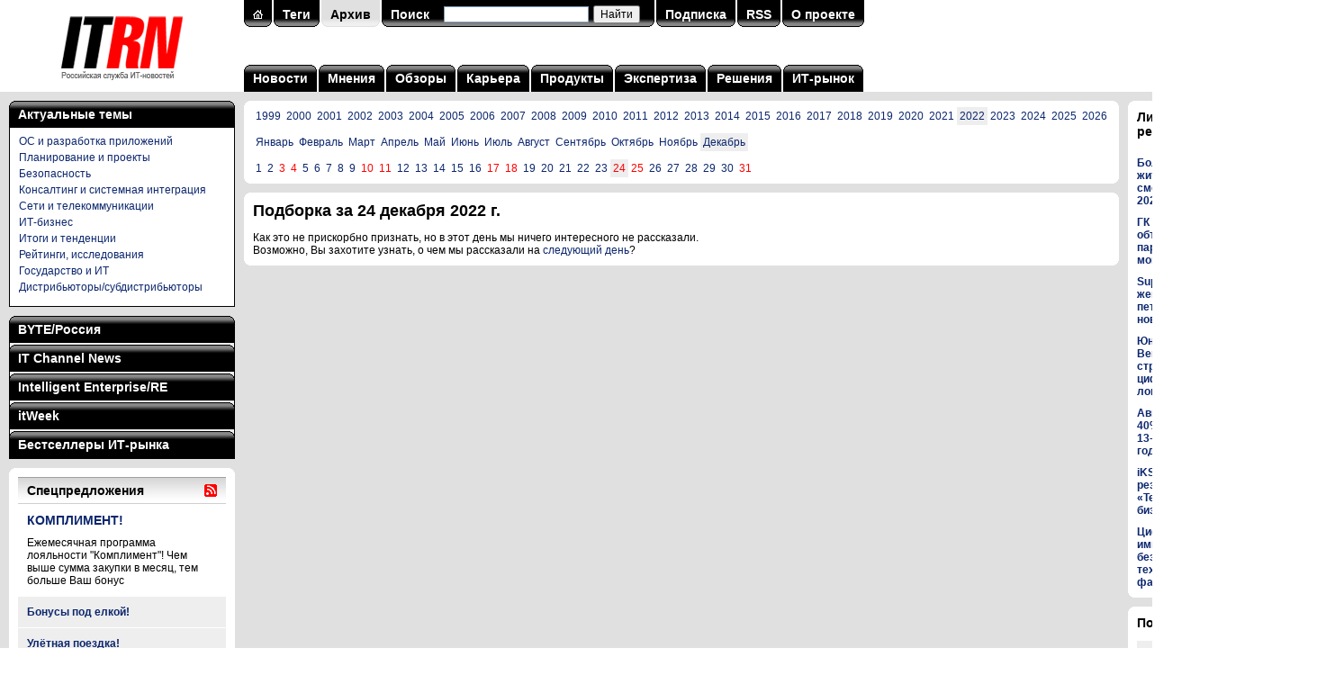

--- FILE ---
content_type: text/html; charset=utf-8
request_url: https://www.itrn.ru/archive/?date=2022-12-24
body_size: 34314
content:

<!DOCTYPE HTML PUBLIC "-//W3C//DTD HTML 4.0 Transitional//EN">
<html>
<head>
<meta http-equiv="Content-Type" content="text/html; charset=utf-8" />
<title>Подборка за 24 декабря 2022 г.</title>
<meta name='keywords' content='Подборка новостей за 24 декабря 2022 г.' />
<meta name='description' content='Подборка новостей за 24 декабря 2022 г.' />
<meta property='og:title' content='Подборка за 24 декабря 2022 г.' />
<meta property='og:description' content='Подборка новостей за 24 декабря 2022 г.' />
<meta property='og:image' content='https://www.itrn.ru/images/logo-1200x630.png' />
<meta name="robots" content="all" />
<meta name="robots" content="noyaca" />
<meta name="robots" content="noodp" />
<meta name="yandex-verification" content="685ce7d06c3cbb5f" />
<meta property="fb:app_id" content="336771953076743" />
<link rel="alternate" title="ITRN (Российская служба ИТ-новостей): все материалы" href="/rss/all/" type="application/rss+xml" />
<link href="/favicon.ico" rel="shortcut icon" />
<script type="text/javascript" src="/images/js/main.js"></script>
<link type="text/css" rel="stylesheet" href="/images/css/main.css" />
<script type="text/javascript" src="/images/lightbox/prototype.js"></script>
<script type="text/javascript" src="/images/lightbox/scriptaculous.js?load=effects,builder"></script>
<script type="text/javascript" src="/images/lightbox/lightbox.js"></script>
<link rel="stylesheet" href="/images/lightbox/lightbox.css" type="text/css" media="screen" />
<script charset='utf-8' src='https://cdn.pushdealer.com/5eb53b43/script_0.js' async></script>
</head>
<body>

<table class="tbl">
<tr>
<td id="logo"><a href="/" title="На главную"><img src="/images/logo.gif" alt="ITRN (Российская служба ИТ-новостей)" title="ITRN (Российская служба ИТ-новостей)"></a></td>
<td colspan="2">

	<table class="tbl">
	<tr>
	<td valign="top">
	<table class="search"><tr><td class="l"><img src="/images/p.gif"></td><td class="c"><a href="/"><img src="/images/ih.gif" border="0"></a></td><td class="r"><img src="/images/p.gif"></td><td class="d"></td><td class="l"><img src="/images/p.gif"></td><td class="c"><a href="/tag/">Теги</a></td><td class="r"><img src="/images/p.gif"></td><td class="d"></td><td class="lg"><img src="/images/p.gif"></td><td class="cg"><a href="/archive/">Архив</a></td><td class="rg"><img src="/images/p.gif"></td><td class="d"></td><td class="l"><img src="/images/p.gif"></td><td class="c"><a href="/search/">Поиск</a></td><td class="c" width="240">
<div class="ya-site-form ya-site-form_inited_no" data-bem="{&quot;action&quot;:&quot;https://www.itrn.ru/search/&quot;,&quot;arrow&quot;:false,&quot;bg&quot;:&quot;transparent&quot;,&quot;fontsize&quot;:12,&quot;fg&quot;:&quot;#000000&quot;,&quot;language&quot;:&quot;ru&quot;,&quot;logo&quot;:&quot;rb&quot;,&quot;publicname&quot;:&quot;Поиск по сайту ITRN&quot;,&quot;suggest&quot;:true,&quot;target&quot;:&quot;_self&quot;,&quot;tld&quot;:&quot;ru&quot;,&quot;type&quot;:2,&quot;usebigdictionary&quot;:true,&quot;searchid&quot;:2370097,&quot;input_fg&quot;:&quot;#000000&quot;,&quot;input_bg&quot;:&quot;#ffffff&quot;,&quot;input_fontStyle&quot;:&quot;normal&quot;,&quot;input_fontWeight&quot;:&quot;normal&quot;,&quot;input_placeholder&quot;:&quot;&quot;,&quot;input_placeholderColor&quot;:&quot;#000000&quot;,&quot;input_borderColor&quot;:&quot;#7f9db9&quot;}"><form action="https://yandex.ru/search/site/" method="get" target="_self" accept-charset="utf-8"><input type="hidden" name="searchid" value="2370097"/><input type="hidden" name="l10n" value="ru"/><input type="hidden" name="reqenc" value=""/><input type="search" name="text" value=""/><input type="submit" value="Найти"/></form></div><style type="text/css">.ya-page_js_yes .ya-site-form_inited_no { display: none; }</style><script type="text/javascript">(function(w,d,c){var s=d.createElement('script'),h=d.getElementsByTagName('script')[0],e=d.documentElement;if((' '+e.className+' ').indexOf(' ya-page_js_yes ')===-1){e.className+=' ya-page_js_yes';}s.type='text/javascript';s.async=true;s.charset='utf-8';s.src=(d.location.protocol==='https:'?'https:':'http:')+'//site.yandex.net/v2.0/js/all.js';h.parentNode.insertBefore(s,h);(w[c]||(w[c]=[])).push(function(){Ya.Site.Form.init()})})(window,document,'yandex_site_callbacks');</script>

</td><td class="r"><img src="/images/p.gif"></td><td class="d"></td><td class="l"><img src="/images/p.gif"></td><td class="c"><a href="/subscribe/">Подписка</a></td><td class="r"><img src="/images/p.gif"></td><td class="d"></td><td class="l"><img src="/images/p.gif"></td><td class="c"><a href="/rss/all/">RSS</a></td><td class="r"><img src="/images/p.gif"></td><td class="d"></td><td class="l"><img src="/images/p.gif"></td><td class="c"><a href="/about/">О проекте</a></td><td class="r"><img src="/images/p.gif"></td><td class="d"></td></tr></table></form>	</td>
	</tr>
	<tr>
	<td id="menu">
	<table class='top-menu'>
<tr>
<td class='l'><img src='/images/p.gif'></td>
<td class='c'><a href='/news/'>Новости</a></td>
<td class='r'><img src='/images/p.gif'></td>
<td class='d'></td>
<td class='l'><img src='/images/p.gif'></td>
<td class='c'><a href='/opinion/'>Мнения</a></td>
<td class='r'><img src='/images/p.gif'></td>
<td class='d'></td>
<td class='l'><img src='/images/p.gif'></td>
<td class='c'><a href='/review/'>Обзоры</a></td>
<td class='r'><img src='/images/p.gif'></td>
<td class='d'></td>
<td class='l'><img src='/images/p.gif'></td>
<td class='c'><a href='/career/'>Карьера</a></td>
<td class='r'><img src='/images/p.gif'></td>
<td class='d'></td>
<td class='l'><img src='/images/p.gif'></td>
<td class='c'><a href='/product/'>Продукты</a></td>
<td class='r'><img src='/images/p.gif'></td>
<td class='d'></td>
<td class='l'><img src='/images/p.gif'></td>
<td class='c'><a href='/expertise/'>Экспертиза</a></td>
<td class='r'><img src='/images/p.gif'></td>
<td class='d'></td>
<td class='l'><img src='/images/p.gif'></td>
<td class='c'><a href='/solution/'>Решения</a></td>
<td class='r'><img src='/images/p.gif'></td>
<td class='d'></td>
<td class='l'><img src='/images/p.gif'></td>
<td class='c'><a href='/itmarket/'>ИТ-рынок</a></td>
<td class='r'><img src='/images/p.gif'></td>
</tr>
</table>
	</td>
	</tr>
	</table>

</td>
</tr>
<tr>
<td class="col1">

	<noindex><table class="mags"><tr><td class="lb"><img src="/images/p.gif"></td><td class="c"><a href="/tag/">Актуальные темы</a></td><td class="rb"><img src="/images/p.gif"></td></tr></table><div class="magrub magbb" style="margin-bottom:10px;"><div class="rubrics" style="display:block;background:#fff;"><div><a href="/tag/?id=8">ОС и разработка приложений</a></div><div><a href="/tag/?id=109">Планирование и проекты</a></div><div><a href="/tag/?id=12">Безопасность</a></div><div><a href="/tag/?id=89">Консалтинг и системная интеграция</a></div><div><a href="/tag/?id=215">Сети и телекоммуникации</a></div><div><a href="/tag/?id=14">ИТ-бизнес</a></div><div><a href="/tag/?id=214">Итоги и тенденции</a></div><div><a href="/tag/?id=52">Рейтинги, исследования</a></div><div><a href="/tag/?id=169">Государство и ИТ</a></div><div><a href="/tag/?id=132">Дистрибьюторы/субдистрибьюторы</a></div></div></div></noindex><noindex><table class="mags"><tr><td class="lb"><img src="/images/p.gif"></td><td class="c"><a href="javascript:sm('byte');">BYTE/Россия</a></td><td class="rb"><img src="/images/p.gif"></td></tr></table><div class="magrub magpt"><div class="rubrics" id="mag-byte"><div><a href="/magazines/?mag=1&link=1" target="_blank">Технопарк</a></div><div><a href="/magazines/?mag=1&link=2" target="_blank">Клуб экспертов</a></div><div><a href="/magazines/?mag=1&link=3" target="_blank">Платформы и технологии</a></div><div><a href="/magazines/?mag=1&link=4" target="_blank">Проекты</a></div><div><a href="/magazines/?mag=1&link=5" target="_blank">Сети и телекоммуникации</a></div><div><a href="/magazines/?mag=1&link=6" target="_blank">Обзоры</a></div><div><a href="/magazines/?mag=1&link=7" target="_blank">Средства разработки</a></div><div><a href="/magazines/?mag=1&link=8" target="_blank">Программное обеспечение</a></div><div><a href="/magazines/?mag=1&link=9" target="_blank">Безопасность</a></div><div><a href="/magazines/?mag=1&link=10" target="_blank">Колонка редактора</a></div><div><a href="/magazines/?mag=1&link=11" target="_blank">Хроника событий</a></div><div><a href="/magazines/?mag=1&link=12" target="_blank">ByteLab</a></div></div></div><table class="mags"><tr><td class="l lb"><img src="/images/p.gif"></td><td class="c"><a href="javascript:sm('crn');">IT Channel News</a></td><td class="r rb"><img src="/images/p.gif"></td></tr></table><div class="magrub magpt"><div class="rubrics" id="mag-crn"><div><a href="/magazines/?mag=2&link=1" target="_blank">Хроника</a></div><div><a href="/magazines/?mag=2&link=2" target="_blank">В центре внимания</a></div><div><a href="/magazines/?mag=2&link=3" target="_blank">Государство и бизнес</a></div><div><a href="/magazines/?mag=2&link=4" target="_blank">Рынок</a></div><div><a href="/magazines/?mag=2&link=5" target="_blank">ИТ-розница</a></div><div><a href="/magazines/?mag=2&link=6" target="_blank">Решения и услуги</a></div><div><a href="/magazines/?mag=2&link=7" target="_blank">Технологии</a></div><div><a href="/magazines/?mag=2&link=8" target="_blank">Бизнес-практикум</a></div><div><a href="/magazines/?mag=2&link=9" target="_blank">Люди и фирмы</a></div><div><a href="/magazines/?mag=2&link=10" target="_blank">Панорама</a></div><div><a href="/magazines/?mag=2&link=11" target="_blank">Новости</a></div><div><a href="/magazines/?mag=2&link=12" target="_blank">Промопрограммы</a></div><div><a href="/magazines/?mag=2&link=13" target="_blank">Новые продукты</a></div><div><a href="/magazines/?mag=2&link=14" target="_blank">Склад</a></div><div><a href="/magazines/?mag=2&link=15" target="_blank">Кадровые изменения</a></div><div><a href="/magazines/?mag=2&link=16" target="_blank">Каталог ИТ-компаний</a></div><div><a href="/magazines/?mag=2&link=17" target="_blank">Фоторепортажи</a></div></div></div><table class="mags"><tr><td class="l lb"><img src="/images/p.gif"></td><td class="c"><a href="javascript:sm('ie');">Intelligent Enterprise/RE</a></td><td class="r rb"><img src="/images/p.gif"></td></tr></table><div class="magrub magpt"><div class="rubrics" id="mag-ie"><div><a href="/magazines/?mag=3&link=1" target="_blank">Аналитика</a></div><div><a href="/magazines/?mag=3&link=2" target="_blank">Исследования</a></div><div><a href="/magazines/?mag=3&link=3" target="_blank">Мастер-классы</a></div><div><a href="/magazines/?mag=3&link=4" target="_blank">Редакционный блог</a></div><div><a href="/magazines/?mag=3&link=5" target="_blank">Интервью</a></div><div><a href="/magazines/?mag=3&link=6" target="_blank">Частное мнение</a></div><div><a href="/magazines/?mag=3&link=7" target="_blank">Проекты</a></div><div><a href="/magazines/?mag=3&link=8" target="_blank">Платформы и технологии</a></div><div><a href="/magazines/?mag=3&link=9" target="_blank">Новости</a></div><div><a href="/magazines/?mag=3&link=10" target="_blank">Решения</a></div><div><a href="/magazines/?mag=3&link=11" target="_blank">Учебные курсы</a></div></div></div><table class="mags"><tr><td class="l lb"><img src="/images/p.gif"></td><td class="c"><a href="javascript:sm('pcw');">itWeek</a></td><td class="r rb"><img src="/images/p.gif"></td></tr></table><div class="magrub magpt"><div class="rubrics" id="mag-pcw"><div><a href="/magazines/?mag=4&link=1" target="_blank">Новости</a></div><div><a href="/magazines/?mag=4&link=2" target="_blank">Обзоры</a></div><div><a href="/magazines/?mag=4&link=3" target="_blank">Мнения</a></div><div><a href="/magazines/?mag=4&link=4" target="_blank">Экспертиза</a></div><div><a href="/magazines/?mag=4&link=5" target="_blank">ИТ-бизнес</a></div><div><a href="/magazines/?mag=4&link=6" target="_blank">Блокчейн</a></div><div><a href="/magazines/?mag=4&link=7" target="_blank">Искусственный интеллект</a></div><div><a href="/magazines/?mag=4&link=8" target="_blank">Open Source</a></div><div><a href="/magazines/?mag=4&link=9" target="_blank">Интернет вещей</a></div><div><a href="/magazines/?mag=4&link=10" target="_blank">Big Data/Аналитика</a></div><div><a href="/magazines/?mag=4&link=11" target="_blank">Цифровая трансформация</a></div></div></div><table class="mags"><tr><td class="l lb"><img src="/images/p.gif"></td><td class="c"><a href="javascript:sm('itbs');">Бестселлеры ИТ-рынка</a></td><td class="r rb"><img src="/images/p.gif"></td></tr></table><div class="magrub magbb"><div class="rubrics" id="mag-itbs"><div><a href="/magazines/?mag=5&link=1" target="_blank">Новости</a></div><div><a href="/magazines/?mag=5&link=2" target="_blank">Проблемы и мнения</a></div><div><a href="/magazines/?mag=5&link=3" target="_blank">Статистика</a></div><div><a href="/magazines/?mag=5&link=4" target="_blank">Продукты</a></div><div><a href="/magazines/?mag=5&link=5" target="_blank">Комментарии экспертов</a></div><div><a href="/magazines/?mag=5&link=6" target="_blank">Аналитика компаний</a></div><div><a href="/magazines/?mag=5&link=7" target="_blank">Показатели компаний</a></div><div><a href="/magazines/?mag=5&link=8" target="_blank">Каталог исследований</a></div></div></div></noindex><table class="content" style="margin-top:10px;"><tr><td class="lt"><img src="/images/p.gif"></td><td class="c"></td><td class="rt"><img src="/images/p.gif"></td></tr><tr class="w"><td></td><td><table class="block"><tr><th colspan="12"><a href="/offer/"><h1>Спецпредложения</h1></a></th><th><a href="/rss/offer/" title="Подписаться на RSS"><img src="/images/rss.gif"></a></th></tr><tr><td colspan="13" class="b"><div id="l9p1"><a href="/offer/detail.php?id=210927"><h3>КОМПЛИМЕНТ!</h3></a><div class="descr">Ежемесячная программа лояльности &#34;Комплимент&#34;! Чем выше сумма закупки в месяц, тем больше Ваш бонус</div><a href="/offer/detail.php?id=210921"><h5>Бонусы под елкой!</h5></a><a href="/offer/detail.php?id=210919"><h5>Улётная поездка!</h5></a><a href="/offer/detail.php?id=210917"><h5>Рокот космодрома!</h5></a><a href="/offer/detail.php?id=210914"><h5>Важней всего - товары в доме.</h5></a></div><div id="l9p2" class="h"><a href="/offer/detail.php?id=210541"><h3>Бонус на связи!</h3></a><div class="descr">Уважаемые партнеры! Приглашаем вас принять участие в маркетинговой акции Yealink «Бонус на связи!». Период действия акции: 01 декабря 2025 г. &#8211; 31 декабря 2025 г. &#8211; За закупку IP-телефонов и гарнитур Yealink вам будут начисляться бонусы. &#8211; Для каждой модели предусмотрен&nbsp;...</div><a href="/offer/detail.php?id=210508"><h5>Кешбэк 5% за покупку новых мониторов CBR</h5></a><a href="/offer/detail.php?id=210459"><h5>Кофейное настроение</h5></a><a href="/offer/detail.php?id=210421"><h5>Кешбэк 5% за покупку новых ноутбуков CBR</h5></a><a href="/offer/detail.php?id=210420"><h5>Кешбэк 5% на новые сетевые фильтры CBR!</h5></a></div><div id="l9p3" class="h"><a href="/offer/detail.php?id=210374"><h3>Выбирайте Netac — получайте подарки!</h3></a><div class="descr">Уважаемые партнеры! Treolan предлагает вам принять участие в программе по продукции Netac. Совершая покупку продукции Netac в Treolan, вы можете получить подарочные сертификаты федеральных сетей на ваш выбор. Для участия в программе необходимо зарегистрироваться</div><a href="/offer/detail.php?id=210368"><h5>Новогодняя акция Patriot: три ступени бонусов</h5></a><a href="/offer/detail.php?id=210331"><h5>Дисплеи Dahua высокой яркости для видеостен на выгодных условиях</h5></a><a href="/offer/detail.php?id=210311"><h5>Бонусы под елкой!</h5></a><a href="/offer/detail.php?id=210279"><h5>Сделай Новый год ярче!</h5></a></div><div id="l9p4" class="h"><a href="/offer/detail.php?id=210245"><h3>Специальное предложение на сканеры Datalogic</h3></a><div class="descr">Предновогодняя распродажа Datalogic стартовала! Специальное предложение до конца 2025 года — на ручные и стационарные сканеры Datalogic действуют эксклюзивные цены! Прямо сейчас к оперативной отгрузке со склада PROWAY доступны: Ручной беспроводной сканер Datalogic QuickScan QBT2500-BK-BTK1 Данная&nbsp;...</div><a href="/offer/detail.php?id=210229"><h5>Кешбэк 5% за покупку новых мини-ПК CBR</h5></a><a href="/offer/detail.php?id=210228"><h5>Закупай и получай бонусы от ГЕЛЕОС!</h5></a><a href="/offer/detail.php?id=210177"><h5>Новогодний перезвон с Fanvil</h5></a><a href="/offer/detail.php?id=210141"><h5>Специальное предложение на всё оборудование BIXOLON</h5></a></div><div id="l9p5" class="h"><a href="/offer/detail.php?id=210104"><h3>Купи новые модели корпусов СBR и получи кешбэк!</h3></a><div class="descr">Получите кешбэк 5&#37; на закупку новых моделей корпусов CBR до 8 декабря: CBR V201 — 260 x 165 x 353 мм, 2&#215;HDD &#43; 2&#215;SSD, видеокарта до 250 мм, 2&#215;USB 2.0; CBR V203 — 260 x 165 x 353 мм, 2&#215;HDD &#43; 2&#215;SSD, видеокарта до 250 мм, USB 2.0, USB 3.0; CBR V205 — 260 x 165 x&nbsp;...</div><a href="/offer/detail.php?id=210103"><h5>Кешбэк 5% за покупку новых блоков питания CBR</h5></a><a href="/offer/detail.php?id=210102"><h5>Предновогодняя гонка от Defender!</h5></a><a href="/offer/detail.php?id=210101"><h5>Бонус-time от Бастион</h5></a><a href="/offer/detail.php?id=209980"><h5>МТС Линк: «Техника в награду!»</h5></a></div><h5><script type="text/javascript">
<!--
var _acic={dataProvider:10};(function(){var e=document.createElement("script");e.type="text/javascript";e.async=true;e.src="https://www.acint.net/aci.js";var t=document.getElementsByTagName("script")[0];t.parentNode.insertBefore(e,t)})()
//-->
</script></h5></td></tr><tr><td class="pl"></td><td class="ps" OnClick="sp(9,1);" id="l9n1">1</td><td class="dp"></td><td class="p" OnClick="sp(9,2);" id="l9n2">2</td><td class="dp"></td><td class="p" OnClick="sp(9,3);" id="l9n3">3</td><td class="dp"></td><td class="p" OnClick="sp(9,4);" id="l9n4">4</td><td class="dp"></td><td class="p" OnClick="sp(9,5);" id="l9n5">5</td><td class="dp"></td><td class="p"><a href="/offer/">Все</a></td><td class="pr"><img src="/images/p.gif"></td></tr></table></td><td></td></tr><tr><td class="lb"><img src="/images/p.gif"></td><td class="c"></td><td class="rb"><img src="/images/p.gif"></td></tr></table>
</td>
<td class="col2">

<table class="content"><tr><td class="lt"><img src="/images/p.gif"></td><td class="c"></td><td class="rt"><img src="/images/p.gif"></td></tr><tr class="w"><td></td><td><div><span style='padding:3px;'><a href='?date=1999-12-24'>1999</a></span><span style='padding:3px;'><a href='?date=2000-12-24'>2000</a></span><span style='padding:3px;'><a href='?date=2001-12-24'>2001</a></span><span style='padding:3px;'><a href='?date=2002-12-24'>2002</a></span><span style='padding:3px;'><a href='?date=2003-12-24'>2003</a></span><span style='padding:3px;'><a href='?date=2004-12-24'>2004</a></span><span style='padding:3px;'><a href='?date=2005-12-24'>2005</a></span><span style='padding:3px;'><a href='?date=2006-12-24'>2006</a></span><span style='padding:3px;'><a href='?date=2007-12-24'>2007</a></span><span style='padding:3px;'><a href='?date=2008-12-24'>2008</a></span><span style='padding:3px;'><a href='?date=2009-12-24'>2009</a></span><span style='padding:3px;'><a href='?date=2010-12-24'>2010</a></span><span style='padding:3px;'><a href='?date=2011-12-24'>2011</a></span><span style='padding:3px;'><a href='?date=2012-12-24'>2012</a></span><span style='padding:3px;'><a href='?date=2013-12-24'>2013</a></span><span style='padding:3px;'><a href='?date=2014-12-24'>2014</a></span><span style='padding:3px;'><a href='?date=2015-12-24'>2015</a></span><span style='padding:3px;'><a href='?date=2016-12-24'>2016</a></span><span style='padding:3px;'><a href='?date=2017-12-24'>2017</a></span><span style='padding:3px;'><a href='?date=2018-12-24'>2018</a></span><span style='padding:3px;'><a href='?date=2019-12-24'>2019</a></span><span style='padding:3px;'><a href='?date=2020-12-24'>2020</a></span><span style='padding:3px;'><a href='?date=2021-12-24'>2021</a></span><span style='padding:3px;background:#eee;'><a href='?date=2022-12-24'>2022</a></span><span style='padding:3px;'><a href='?date=2023-12-24'>2023</a></span><span style='padding:3px;'><a href='?date=2024-12-24'>2024</a></span><span style='padding:3px;'><a href='?date=2025-12-24'>2025</a></span><span style='padding:3px;'><a href='?date=2026-12-24'>2026</a></span></div><div style='margin:15px 0 15px 0;'><span style='padding:3px;'><a href='?date=2022-01-24'>Январь</a></span><span style='padding:3px;'><a href='?date=2022-02-24'>Февраль</a></span><span style='padding:3px;'><a href='?date=2022-03-24'>Март</a></span><span style='padding:3px;'><a href='?date=2022-04-24'>Апрель</a></span><span style='padding:3px;'><a href='?date=2022-05-24'>Май</a></span><span style='padding:3px;'><a href='?date=2022-06-24'>Июнь</a></span><span style='padding:3px;'><a href='?date=2022-07-24'>Июль</a></span><span style='padding:3px;'><a href='?date=2022-08-24'>Август</a></span><span style='padding:3px;'><a href='?date=2022-09-24'>Сентябрь</a></span><span style='padding:3px;'><a href='?date=2022-10-24'>Октябрь</a></span><span style='padding:3px;'><a href='?date=2022-11-24'>Ноябрь</a></span><span style='padding:3px;background:#eee;'><a href='?date=2022-12-24'>Декабрь</a></span></div><div><span style='padding:3px;'><a href='?date=2022-12-01'>1</a></span><span style='padding:3px;'><a href='?date=2022-12-02'>2</a></span><span style='padding:3px;'><a href='?date=2022-12-03'><font color='red'>3</font></a></span><span style='padding:3px;'><a href='?date=2022-12-04'><font color='red'>4</font></a></span><span style='padding:3px;'><a href='?date=2022-12-05'>5</a></span><span style='padding:3px;'><a href='?date=2022-12-06'>6</a></span><span style='padding:3px;'><a href='?date=2022-12-07'>7</a></span><span style='padding:3px;'><a href='?date=2022-12-08'>8</a></span><span style='padding:3px;'><a href='?date=2022-12-09'>9</a></span><span style='padding:3px;'><a href='?date=2022-12-10'><font color='red'>10</font></a></span><span style='padding:3px;'><a href='?date=2022-12-11'><font color='red'>11</font></a></span><span style='padding:3px;'><a href='?date=2022-12-12'>12</a></span><span style='padding:3px;'><a href='?date=2022-12-13'>13</a></span><span style='padding:3px;'><a href='?date=2022-12-14'>14</a></span><span style='padding:3px;'><a href='?date=2022-12-15'>15</a></span><span style='padding:3px;'><a href='?date=2022-12-16'>16</a></span><span style='padding:3px;'><a href='?date=2022-12-17'><font color='red'>17</font></a></span><span style='padding:3px;'><a href='?date=2022-12-18'><font color='red'>18</font></a></span><span style='padding:3px;'><a href='?date=2022-12-19'>19</a></span><span style='padding:3px;'><a href='?date=2022-12-20'>20</a></span><span style='padding:3px;'><a href='?date=2022-12-21'>21</a></span><span style='padding:3px;'><a href='?date=2022-12-22'>22</a></span><span style='padding:3px;'><a href='?date=2022-12-23'>23</a></span><span style='padding:3px;background:#eee;'><a href='?date=2022-12-24'><font color='red'>24</font></a></span><span style='padding:3px;'><a href='?date=2022-12-25'><font color='red'>25</font></a></span><span style='padding:3px;'><a href='?date=2022-12-26'>26</a></span><span style='padding:3px;'><a href='?date=2022-12-27'>27</a></span><span style='padding:3px;'><a href='?date=2022-12-28'>28</a></span><span style='padding:3px;'><a href='?date=2022-12-29'>29</a></span><span style='padding:3px;'><a href='?date=2022-12-30'>30</a></span><span style='padding:3px;'><a href='?date=2022-12-31'><font color='red'>31</font></a></span></div></td><td></td></tr><tr><td class="lb"><img src="/images/p.gif"></td><td class="c"></td><td class="rb"><img src="/images/p.gif"></td></tr></table><table class="content" style="margin-top:10px;"><tr><td class="lt"><img src="/images/p.gif"></td><td class="c"></td><td class="rt"><img src="/images/p.gif"></td></tr><tr class="w"><td></td><td><h1>Подборка за 24 декабря 2022 г.</h1><p>Как это не прискорбно признать, но в этот день мы ничего интересного не рассказали.<br />Возможно, Вы захотите узнать, о чем мы рассказали на <a href='?date=2022-12-25'>следующий день</a>?</p></td><td></td></tr><tr><td class="lb"><img src="/images/p.gif"></td><td class="c"></td><td class="rb"><img src="/images/p.gif"></td></tr></table>

</td>
<td class="col3">

	<noindex><table class="content" style="margin:10px 0 10px 0;"><tr><td class="lt"><img src="/images/p.gif"></td><td class="c"></td><td class="rt"><img src="/images/p.gif"></td></tr><tr class="w"><td></td><td><h3 style="margin-bottom:20px;">Лидеры читательского рейтинга</h3><div style="margin-top:10px;"><strong><a href="/news/detail.php?id=210867" title="">Более половины опрошенных жителей России допускают смену работы в первой половине 2026 года</a></strong></div><div style="margin-top:10px;"><strong><a href="/news/detail.php?id=210871" title="">ГК Softline и НТЦ «Веллинк» объявляют о стратегическом партнерстве в области ИТ-мониторинга</a></strong></div><div style="margin-top:10px;"><strong><a href="/news/detail.php?id=210870" title="">SuperJob: в новогоднюю ночь женщин чаще раздражают залпы петард, мужчин — скучные новогодние огоньки</a></strong></div><div style="margin-top:10px;"><strong><a href="/news/detail.php?id=210856" title="">Юникон Бизнес Солюшнс и «ИТ Вектура» объявляют о стратегическом партнерстве для цифровой трансформации логистики</a></strong></div><div style="margin-top:10px;"><strong><a href="/news/detail.php?id=210873" title="">Авито Работа и Авито Реклама: 40% россиян рассчитывают на 13-ю зарплату по итогам 2025 года</a></strong></div><div style="margin-top:10px;"><strong><a href="/news/detail.php?id=210817" title="">iKS-Consulting представляет результаты исследования «Технологические стратегии бизнеса»: облака и ИИ</a></strong></div><div style="margin-top:10px;"><strong><a href="/news/detail.php?id=210793" title="">Цифровая зрелость, импортозамещение и безопасность. Как облачные технологии перестраивают фармотрасль</a></strong></div></td><td></td></tr><tr><td class="lb"><img src="/images/p.gif"></td><td class="c"></td><td class="rb"><img src="/images/p.gif"></td></tr></table></noindex><table class="content" style="margin:10px 0 10px 0;"><tr><td class="lt"><img src="/images/p.gif"></td><td class="c"></td><td class="rt"><img src="/images/p.gif"></td></tr><tr class="w"><td></td><td><h3>Подборка по дате</h3><p><table class='calendar'><tr><td colspan='7' class='sel'><a href='/archive/?date=2026-01-16'>Январь 2026</a></td></tr><tr><td>Пн</td><td>Вт</td><td>Ср</td><td>Чт</td><td>Пт</td><td><font color='red'>Сб</font></td><td><font color='red'>Вс</font></td></tr><tr><td>&nbsp;</td><td>&nbsp;</td><td>&nbsp;</td><td><a href='/archive/?date=2026-01-01'>1</a></td><td><a href='/archive/?date=2026-01-02'>2</a></td><td><a href='/archive/?date=2026-01-03'><font color='red'>3</font></a></td><td><a href='/archive/?date=2026-01-04'><font color='red'>4</font></a></td></tr><tr><td><a href='/archive/?date=2026-01-05'>5</a></td><td><a href='/archive/?date=2026-01-06'>6</a></td><td><a href='/archive/?date=2026-01-07'>7</a></td><td><a href='/archive/?date=2026-01-08'>8</a></td><td><a href='/archive/?date=2026-01-09'>9</a></td><td><a href='/archive/?date=2026-01-10'><font color='red'>10</font></a></td><td><a href='/archive/?date=2026-01-11'><font color='red'>11</font></a></td></tr><tr><td><a href='/archive/?date=2026-01-12'>12</a></td><td><a href='/archive/?date=2026-01-13'>13</a></td><td><a href='/archive/?date=2026-01-14'>14</a></td><td><a href='/archive/?date=2026-01-15'>15</a></td><td class='sel'><a href='/archive/?date=2026-01-16'>16</a></td><td><a href='/archive/?date=2026-01-17'><font color='red'>17</font></a></td><td><a href='/archive/?date=2026-01-18'><font color='red'>18</font></a></td></tr><tr><td><a href='/archive/?date=2026-01-19'>19</a></td><td><a href='/archive/?date=2026-01-20'>20</a></td><td><a href='/archive/?date=2026-01-21'>21</a></td><td><a href='/archive/?date=2026-01-22'>22</a></td><td><a href='/archive/?date=2026-01-23'>23</a></td><td><a href='/archive/?date=2026-01-24'><font color='red'>24</font></a></td><td><a href='/archive/?date=2026-01-25'><font color='red'>25</font></a></td></tr><tr><td><a href='/archive/?date=2026-01-26'>26</a></td><td><a href='/archive/?date=2026-01-27'>27</a></td><td><a href='/archive/?date=2026-01-28'>28</a></td><td><a href='/archive/?date=2026-01-29'>29</a></td><td><a href='/archive/?date=2026-01-30'>30</a></td><td><a href='/archive/?date=2026-01-31'><font color='red'>31</font></a></td><td>&nbsp;</td></tr></table></p></td><td></td></tr><tr><td class="lb"><img src="/images/p.gif"></td><td class="c"></td><td class="rb"><img src="/images/p.gif"></td></tr></table>	<img src="/images/p.gif" width="220" height="1" border="0">


</td>
</tr>
<tr>
<td id="copy" colspan="3">

	<!-- Top100 (Kraken) Counter -->
	<script>
		(function (w, d, c) {
		(w[c] = w[c] || []).push(function() {
			var options = {
				project: 7747513,
			};
			try {
				w.top100Counter = new top100(options);
			} catch(e) { }
		});
		var n = d.getElementsByTagName("script")[0],
		s = d.createElement("script"),
		f = function () { n.parentNode.insertBefore(s, n); };
		s.type = "text/javascript";
		s.async = true;
		s.src =
		(d.location.protocol == "https:" ? "https:" : "http:") +
		"//st.top100.ru/top100/top100.js";

		if (w.opera == "[object Opera]") {
		d.addEventListener("DOMContentLoaded", f, false);
	} else { f(); }
	})(window, document, "_top100q");
	</script>
	<noscript>
	  <img src="//counter.rambler.ru/top100.cnt?pid=7747513" alt="Топ-100" />
	</noscript>
	<!-- END Top100 (Kraken) Counter -->

	<div style="float:right;">
		<!--LiveInternet counter--><a href="https://www.liveinternet.ru/click"
		target="_blank"><img id="licnt9EB1" width="31" height="31" style="border:0" 
		title="LiveInternet"
		src="[data-uri]"
		alt=""/></a><script>(function(d,s){d.getElementById("licnt9EB1").src=
		"https://counter.yadro.ru/hit?t44.6;r"+escape(d.referrer)+
		((typeof(s)=="undefined")?"":";s"+s.width+"*"+s.height+"*"+
		(s.colorDepth?s.colorDepth:s.pixelDepth))+";u"+escape(d.URL)+
		";h"+escape(d.title.substring(0,150))+";"+Math.random()})
		(document,screen)</script><!--/LiveInternet-->
	</div>



	&copy 1991&#150;2026 ITRN (Российская служба ИТ-новостей). 109147 г. Москва, ул. Марксистская, 34, строение 10. Телефон: +7 495 974-22-60. Факс: +7 495 974-22-63. Электропочта: <a href="mailto:itrn@itrn.ru">itrn@itrn.ru</a>.<br />
	<script language="JavaScript" src="/images/js/init.js"></script>

	Версия 21.0.	&nbsp;<a href="http://www.imake.ru">Создание сайта</a> &#151; студия iMake.

</td>
</tr>
</table>


</body>
</html>

